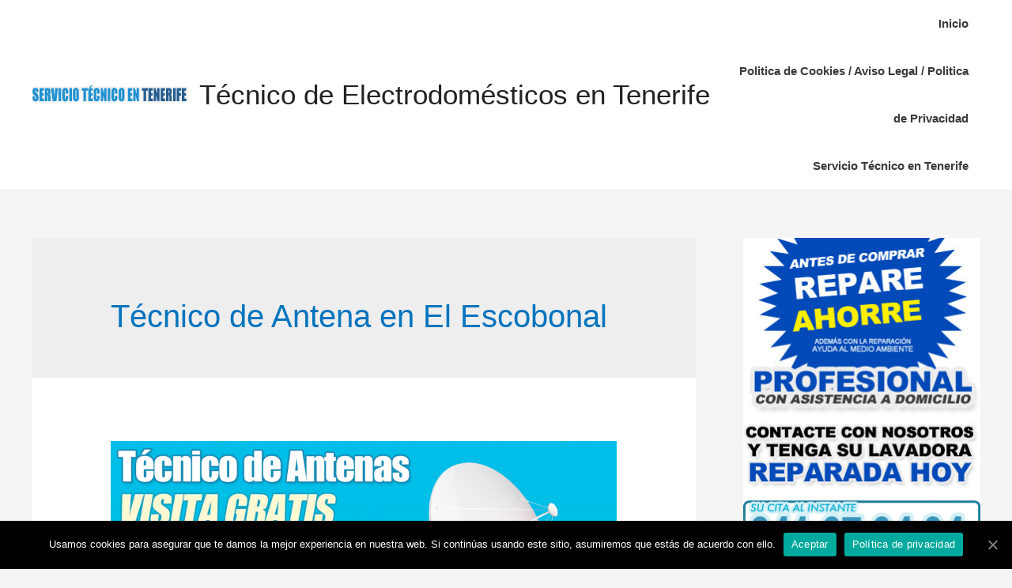

--- FILE ---
content_type: text/html; charset=UTF-8
request_url: https://serviciotecnicoentenerife.es/tag/tecnico-de-antena-en-el-escobonal/
body_size: 12155
content:
<!DOCTYPE html>
<html lang="es">
<head>
	<!-- Global site tag (gtag.js) - Google Analytics -->
<script async src="https://www.googletagmanager.com/gtag/js?id=G-1DVR35L4VB"></script>
<script>
  window.dataLayer = window.dataLayer || [];
  function gtag(){dataLayer.push(arguments);}
  gtag('js', new Date());

  gtag('config', 'G-1DVR35L4VB');
</script>
<meta charset="UTF-8">
<meta name="viewport" content="width=device-width, initial-scale=1">
	<meta name="google-site-verification" content="gnf3WhAh1UL3a6mRMqpzP9kA2kwe8HLM1fqT4LF4ljo" />
<link rel="profile" href="https://gmpg.org/xfn/11">

<title>Técnico de Antena en El Escobonal &#8211; Técnico de Electrodomésticos en Tenerife</title>
<meta name='robots' content='max-image-preview:large' />
	<style>img:is([sizes="auto" i], [sizes^="auto," i]) { contain-intrinsic-size: 3000px 1500px }</style>
	<link rel="alternate" type="application/rss+xml" title="Técnico de Electrodomésticos en Tenerife &raquo; Feed" href="https://serviciotecnicoentenerife.es/feed/" />
<link rel="alternate" type="application/rss+xml" title="Técnico de Electrodomésticos en Tenerife &raquo; Feed de los comentarios" href="https://serviciotecnicoentenerife.es/comments/feed/" />
<link rel="alternate" type="application/rss+xml" title="Técnico de Electrodomésticos en Tenerife &raquo; Etiqueta Técnico de Antena en El Escobonal del feed" href="https://serviciotecnicoentenerife.es/tag/tecnico-de-antena-en-el-escobonal/feed/" />
<script type="text/javascript">
/* <![CDATA[ */
window._wpemojiSettings = {"baseUrl":"https:\/\/s.w.org\/images\/core\/emoji\/16.0.1\/72x72\/","ext":".png","svgUrl":"https:\/\/s.w.org\/images\/core\/emoji\/16.0.1\/svg\/","svgExt":".svg","source":{"concatemoji":"https:\/\/serviciotecnicoentenerife.es\/wp-includes\/js\/wp-emoji-release.min.js?ver=6.8.3"}};
/*! This file is auto-generated */
!function(s,n){var o,i,e;function c(e){try{var t={supportTests:e,timestamp:(new Date).valueOf()};sessionStorage.setItem(o,JSON.stringify(t))}catch(e){}}function p(e,t,n){e.clearRect(0,0,e.canvas.width,e.canvas.height),e.fillText(t,0,0);var t=new Uint32Array(e.getImageData(0,0,e.canvas.width,e.canvas.height).data),a=(e.clearRect(0,0,e.canvas.width,e.canvas.height),e.fillText(n,0,0),new Uint32Array(e.getImageData(0,0,e.canvas.width,e.canvas.height).data));return t.every(function(e,t){return e===a[t]})}function u(e,t){e.clearRect(0,0,e.canvas.width,e.canvas.height),e.fillText(t,0,0);for(var n=e.getImageData(16,16,1,1),a=0;a<n.data.length;a++)if(0!==n.data[a])return!1;return!0}function f(e,t,n,a){switch(t){case"flag":return n(e,"\ud83c\udff3\ufe0f\u200d\u26a7\ufe0f","\ud83c\udff3\ufe0f\u200b\u26a7\ufe0f")?!1:!n(e,"\ud83c\udde8\ud83c\uddf6","\ud83c\udde8\u200b\ud83c\uddf6")&&!n(e,"\ud83c\udff4\udb40\udc67\udb40\udc62\udb40\udc65\udb40\udc6e\udb40\udc67\udb40\udc7f","\ud83c\udff4\u200b\udb40\udc67\u200b\udb40\udc62\u200b\udb40\udc65\u200b\udb40\udc6e\u200b\udb40\udc67\u200b\udb40\udc7f");case"emoji":return!a(e,"\ud83e\udedf")}return!1}function g(e,t,n,a){var r="undefined"!=typeof WorkerGlobalScope&&self instanceof WorkerGlobalScope?new OffscreenCanvas(300,150):s.createElement("canvas"),o=r.getContext("2d",{willReadFrequently:!0}),i=(o.textBaseline="top",o.font="600 32px Arial",{});return e.forEach(function(e){i[e]=t(o,e,n,a)}),i}function t(e){var t=s.createElement("script");t.src=e,t.defer=!0,s.head.appendChild(t)}"undefined"!=typeof Promise&&(o="wpEmojiSettingsSupports",i=["flag","emoji"],n.supports={everything:!0,everythingExceptFlag:!0},e=new Promise(function(e){s.addEventListener("DOMContentLoaded",e,{once:!0})}),new Promise(function(t){var n=function(){try{var e=JSON.parse(sessionStorage.getItem(o));if("object"==typeof e&&"number"==typeof e.timestamp&&(new Date).valueOf()<e.timestamp+604800&&"object"==typeof e.supportTests)return e.supportTests}catch(e){}return null}();if(!n){if("undefined"!=typeof Worker&&"undefined"!=typeof OffscreenCanvas&&"undefined"!=typeof URL&&URL.createObjectURL&&"undefined"!=typeof Blob)try{var e="postMessage("+g.toString()+"("+[JSON.stringify(i),f.toString(),p.toString(),u.toString()].join(",")+"));",a=new Blob([e],{type:"text/javascript"}),r=new Worker(URL.createObjectURL(a),{name:"wpTestEmojiSupports"});return void(r.onmessage=function(e){c(n=e.data),r.terminate(),t(n)})}catch(e){}c(n=g(i,f,p,u))}t(n)}).then(function(e){for(var t in e)n.supports[t]=e[t],n.supports.everything=n.supports.everything&&n.supports[t],"flag"!==t&&(n.supports.everythingExceptFlag=n.supports.everythingExceptFlag&&n.supports[t]);n.supports.everythingExceptFlag=n.supports.everythingExceptFlag&&!n.supports.flag,n.DOMReady=!1,n.readyCallback=function(){n.DOMReady=!0}}).then(function(){return e}).then(function(){var e;n.supports.everything||(n.readyCallback(),(e=n.source||{}).concatemoji?t(e.concatemoji):e.wpemoji&&e.twemoji&&(t(e.twemoji),t(e.wpemoji)))}))}((window,document),window._wpemojiSettings);
/* ]]> */
</script>
<link rel='stylesheet' id='astra-theme-css-css' href='https://serviciotecnicoentenerife.es/wp-content/themes/astra/assets/css/minified/style.min.css?ver=1.6.2' type='text/css' media='all' />
<style id='astra-theme-css-inline-css' type='text/css'>
html{font-size:93.75%;}a,.page-title{color:#0274be;}a:hover,a:focus{color:#3a3a3a;}body,button,input,select,textarea{font-family:-apple-system,BlinkMacSystemFont,Segoe UI,Roboto,Oxygen-Sans,Ubuntu,Cantarell,Helvetica Neue,sans-serif;font-weight:inherit;font-size:15px;font-size:1rem;}blockquote{border-color:rgba(2,116,190,0.05);}.site-title{font-size:35px;font-size:2.3333333333333rem;}.ast-archive-description .ast-archive-title{font-size:40px;font-size:2.6666666666667rem;}.site-header .site-description{font-size:15px;font-size:1rem;}.entry-title{font-size:40px;font-size:2.6666666666667rem;}.comment-reply-title{font-size:24px;font-size:1.6rem;}.ast-comment-list #cancel-comment-reply-link{font-size:15px;font-size:1rem;}h1,.entry-content h1{font-size:40px;font-size:2.6666666666667rem;}h2,.entry-content h2{font-size:30px;font-size:2rem;}h3,.entry-content h3{font-size:25px;font-size:1.6666666666667rem;}h4,.entry-content h4{font-size:20px;font-size:1.3333333333333rem;}h5,.entry-content h5{font-size:18px;font-size:1.2rem;}h6,.entry-content h6{font-size:15px;font-size:1rem;}.ast-single-post .entry-title,.page-title{font-size:30px;font-size:2rem;}#secondary,#secondary button,#secondary input,#secondary select,#secondary textarea{font-size:15px;font-size:1rem;}::selection{background-color:#0274be;color:#ffffff;}body,h1,.entry-title a,.entry-content h1,h2,.entry-content h2,h3,.entry-content h3,h4,.entry-content h4,h5,.entry-content h5,h6,.entry-content h6{color:#3a3a3a;}.tagcloud a:hover,.tagcloud a:focus,.tagcloud a.current-item{color:#ffffff;border-color:#0274be;background-color:#0274be;}.main-header-menu a,.ast-header-custom-item a{color:#3a3a3a;}.main-header-menu li:hover > a,.main-header-menu li:hover > .ast-menu-toggle,.main-header-menu .ast-masthead-custom-menu-items a:hover,.main-header-menu li.focus > a,.main-header-menu li.focus > .ast-menu-toggle,.main-header-menu .current-menu-item > a,.main-header-menu .current-menu-ancestor > a,.main-header-menu .current_page_item > a,.main-header-menu .current-menu-item > .ast-menu-toggle,.main-header-menu .current-menu-ancestor > .ast-menu-toggle,.main-header-menu .current_page_item > .ast-menu-toggle{color:#0274be;}input:focus,input[type="text"]:focus,input[type="email"]:focus,input[type="url"]:focus,input[type="password"]:focus,input[type="reset"]:focus,input[type="search"]:focus,textarea:focus{border-color:#0274be;}input[type="radio"]:checked,input[type=reset],input[type="checkbox"]:checked,input[type="checkbox"]:hover:checked,input[type="checkbox"]:focus:checked,input[type=range]::-webkit-slider-thumb{border-color:#0274be;background-color:#0274be;box-shadow:none;}.site-footer a:hover + .post-count,.site-footer a:focus + .post-count{background:#0274be;border-color:#0274be;}.footer-adv .footer-adv-overlay{border-top-style:solid;border-top-color:#7a7a7a;}.ast-comment-meta{line-height:1.666666667;font-size:12px;font-size:0.8rem;}.single .nav-links .nav-previous,.single .nav-links .nav-next,.single .ast-author-details .author-title,.ast-comment-meta{color:#0274be;}.menu-toggle,button,.ast-button,.button,input#submit,input[type="button"],input[type="submit"],input[type="reset"]{border-radius:2px;padding:10px 40px;color:#ffffff;border-color:#0274be;background-color:#0274be;}button:focus,.menu-toggle:hover,button:hover,.ast-button:hover,.button:hover,input[type=reset]:hover,input[type=reset]:focus,input#submit:hover,input#submit:focus,input[type="button"]:hover,input[type="button"]:focus,input[type="submit"]:hover,input[type="submit"]:focus{color:#ffffff;border-color:#3a3a3a;background-color:#3a3a3a;}.entry-meta,.entry-meta *{line-height:1.45;color:#0274be;}.entry-meta a:hover,.entry-meta a:hover *,.entry-meta a:focus,.entry-meta a:focus *{color:#3a3a3a;}blockquote,blockquote a{color:#000000;}.ast-404-layout-1 .ast-404-text{font-size:200px;font-size:13.333333333333rem;}.widget-title{font-size:21px;font-size:1.4rem;color:#3a3a3a;}#cat option,.secondary .calendar_wrap thead a,.secondary .calendar_wrap thead a:visited{color:#0274be;}.secondary .calendar_wrap #today,.ast-progress-val span{background:#0274be;}.secondary a:hover + .post-count,.secondary a:focus + .post-count{background:#0274be;border-color:#0274be;}.calendar_wrap #today > a{color:#ffffff;}.ast-pagination a,.page-links .page-link,.single .post-navigation a{color:#0274be;}.ast-pagination a:hover,.ast-pagination a:focus,.ast-pagination > span:hover:not(.dots),.ast-pagination > span.current,.page-links > .page-link,.page-links .page-link:hover,.post-navigation a:hover{color:#3a3a3a;}.ast-header-break-point .ast-mobile-menu-buttons-minimal.menu-toggle{background:transparent;color:#0274be;}.ast-header-break-point .ast-mobile-menu-buttons-outline.menu-toggle{background:transparent;border:1px solid #0274be;color:#0274be;}.ast-header-break-point .ast-mobile-menu-buttons-fill.menu-toggle{background:#0274be;}@media (min-width:545px){.ast-page-builder-template .comments-area,.single.ast-page-builder-template .entry-header,.single.ast-page-builder-template .post-navigation{max-width:1240px;margin-left:auto;margin-right:auto;}}@media (max-width:768px){.ast-archive-description .ast-archive-title{font-size:40px;}.entry-title{font-size:30px;}h1,.entry-content h1{font-size:30px;}h2,.entry-content h2{font-size:25px;}h3,.entry-content h3{font-size:20px;}.ast-single-post .entry-title,.page-title{font-size:30px;}}@media (max-width:544px){.ast-archive-description .ast-archive-title{font-size:40px;}.entry-title{font-size:30px;}h1,.entry-content h1{font-size:30px;}h2,.entry-content h2{font-size:25px;}h3,.entry-content h3{font-size:20px;}.ast-single-post .entry-title,.page-title{font-size:30px;}}@media (max-width:768px){html{font-size:85.5%;}}@media (max-width:544px){html{font-size:85.5%;}}@media (min-width:769px){.ast-container{max-width:1240px;}}@font-face {font-family: "Astra";src: url( https://serviciotecnicoentenerife.es/wp-content/themes/astra/assets/fonts/astra.woff) format("woff"),url( https://serviciotecnicoentenerife.es/wp-content/themes/astra/assets/fonts/astra.ttf) format("truetype"),url( https://serviciotecnicoentenerife.es/wp-content/themes/astra/assets/fonts/astra.svg#astra) format("svg");font-weight: normal;font-style: normal;}@media (max-width:921px) {.main-header-bar .main-header-bar-navigation{display:none;}}.ast-desktop .main-header-menu.submenu-with-border .sub-menu,.ast-desktop .main-header-menu.submenu-with-border .children,.ast-desktop .main-header-menu.submenu-with-border .astra-full-megamenu-wrapper{border-color:#0274be;}.ast-desktop .main-header-menu.submenu-with-border .sub-menu,.ast-desktop .main-header-menu.submenu-with-border .children{border-top-width:2px;border-right-width:0px;border-left-width:0px;border-bottom-width:0px;border-style:solid;}.ast-desktop .main-header-menu.submenu-with-border .sub-menu .sub-menu,.ast-desktop .main-header-menu.submenu-with-border .children .children{top:-2px;}.ast-desktop .main-header-menu.submenu-with-border .sub-menu a,.ast-desktop .main-header-menu.submenu-with-border .children a{border-bottom-width:0px;border-style:solid;border-color:#eaeaea;}@media (min-width:769px){.main-header-menu .sub-menu li.ast-left-align-sub-menu:hover > ul,.main-header-menu .sub-menu li.ast-left-align-sub-menu.focus > ul{margin-left:-0px;}}.ast-small-footer{border-top-style:solid;border-top-width:1px;border-top-color:#7a7a7a;}.ast-small-footer-wrap{text-align:center;}@media (max-width:920px){.ast-404-layout-1 .ast-404-text{font-size:100px;font-size:6.6666666666667rem;}}
.ast-header-break-point .site-header{border-bottom-width:1px;}@media (min-width:769px){.main-header-bar{border-bottom-width:1px;}}@media (min-width:769px){#primary{width:70%;}#secondary{width:30%;}}.main-header-menu .menu-item, .main-header-bar .ast-masthead-custom-menu-items{-js-display:flex;display:flex;-webkit-box-pack:center;-webkit-justify-content:center;-moz-box-pack:center;-ms-flex-pack:center;justify-content:center;-webkit-box-orient:vertical;-webkit-box-direction:normal;-webkit-flex-direction:column;-moz-box-orient:vertical;-moz-box-direction:normal;-ms-flex-direction:column;flex-direction:column;}.main-header-menu > .menu-item > a{height:100%;-webkit-box-align:center;-webkit-align-items:center;-moz-box-align:center;-ms-flex-align:center;align-items:center;-js-display:flex;display:flex;}
@media (min-width:769px){.ast-theme-transparent-header #masthead{position:absolute;left:0;right:0;}.ast-theme-transparent-header .main-header-bar, .ast-theme-transparent-header.ast-header-break-point .main-header-bar{background:none;}body.elementor-editor-active.ast-theme-transparent-header #masthead, .fl-builder-edit .ast-theme-transparent-header #masthead, body.vc_editor.ast-theme-transparent-header #masthead{z-index:0;}.ast-header-break-point.ast-replace-site-logo-transparent.ast-theme-transparent-header .ast-mobile-header-logo{display:none;}.ast-header-break-point.ast-replace-site-logo-transparent.ast-theme-transparent-header .transparent-custom-logo .custom-logo{display:inline-block;}.ast-theme-transparent-header .ast-above-header{background-image:none;background-color:transparent;}.ast-theme-transparent-header .ast-below-header{background-image:none;background-color:transparent;}}@media (max-width:768px){.ast-theme-transparent-header #masthead{position:absolute;left:0;right:0;}.ast-theme-transparent-header .main-header-bar, .ast-theme-transparent-header.ast-header-break-point .main-header-bar{background:none;}body.elementor-editor-active.ast-theme-transparent-header #masthead, .fl-builder-edit .ast-theme-transparent-header #masthead, body.vc_editor.ast-theme-transparent-header #masthead{z-index:0;}.ast-header-break-point.ast-replace-site-logo-transparent.ast-theme-transparent-header .ast-mobile-header-logo{display:none;}.ast-header-break-point.ast-replace-site-logo-transparent.ast-theme-transparent-header .transparent-custom-logo .custom-logo{display:inline-block;}.ast-theme-transparent-header .ast-above-header{background-image:none;background-color:transparent;}.ast-theme-transparent-header .ast-below-header{background-image:none;background-color:transparent;}}.ast-theme-transparent-header .main-header-bar, .ast-theme-transparent-header .site-header{border-bottom-width:0px;}
</style>
<link rel='stylesheet' id='astra-menu-animation-css' href='https://serviciotecnicoentenerife.es/wp-content/themes/astra/assets/css/minified/menu-animation.min.css?ver=1.6.2' type='text/css' media='all' />
<style id='wp-emoji-styles-inline-css' type='text/css'>

	img.wp-smiley, img.emoji {
		display: inline !important;
		border: none !important;
		box-shadow: none !important;
		height: 1em !important;
		width: 1em !important;
		margin: 0 0.07em !important;
		vertical-align: -0.1em !important;
		background: none !important;
		padding: 0 !important;
	}
</style>
<link rel='stylesheet' id='wp-block-library-css' href='https://serviciotecnicoentenerife.es/wp-includes/css/dist/block-library/style.min.css?ver=6.8.3' type='text/css' media='all' />
<style id='classic-theme-styles-inline-css' type='text/css'>
/*! This file is auto-generated */
.wp-block-button__link{color:#fff;background-color:#32373c;border-radius:9999px;box-shadow:none;text-decoration:none;padding:calc(.667em + 2px) calc(1.333em + 2px);font-size:1.125em}.wp-block-file__button{background:#32373c;color:#fff;text-decoration:none}
</style>
<style id='global-styles-inline-css' type='text/css'>
:root{--wp--preset--aspect-ratio--square: 1;--wp--preset--aspect-ratio--4-3: 4/3;--wp--preset--aspect-ratio--3-4: 3/4;--wp--preset--aspect-ratio--3-2: 3/2;--wp--preset--aspect-ratio--2-3: 2/3;--wp--preset--aspect-ratio--16-9: 16/9;--wp--preset--aspect-ratio--9-16: 9/16;--wp--preset--color--black: #000000;--wp--preset--color--cyan-bluish-gray: #abb8c3;--wp--preset--color--white: #ffffff;--wp--preset--color--pale-pink: #f78da7;--wp--preset--color--vivid-red: #cf2e2e;--wp--preset--color--luminous-vivid-orange: #ff6900;--wp--preset--color--luminous-vivid-amber: #fcb900;--wp--preset--color--light-green-cyan: #7bdcb5;--wp--preset--color--vivid-green-cyan: #00d084;--wp--preset--color--pale-cyan-blue: #8ed1fc;--wp--preset--color--vivid-cyan-blue: #0693e3;--wp--preset--color--vivid-purple: #9b51e0;--wp--preset--gradient--vivid-cyan-blue-to-vivid-purple: linear-gradient(135deg,rgba(6,147,227,1) 0%,rgb(155,81,224) 100%);--wp--preset--gradient--light-green-cyan-to-vivid-green-cyan: linear-gradient(135deg,rgb(122,220,180) 0%,rgb(0,208,130) 100%);--wp--preset--gradient--luminous-vivid-amber-to-luminous-vivid-orange: linear-gradient(135deg,rgba(252,185,0,1) 0%,rgba(255,105,0,1) 100%);--wp--preset--gradient--luminous-vivid-orange-to-vivid-red: linear-gradient(135deg,rgba(255,105,0,1) 0%,rgb(207,46,46) 100%);--wp--preset--gradient--very-light-gray-to-cyan-bluish-gray: linear-gradient(135deg,rgb(238,238,238) 0%,rgb(169,184,195) 100%);--wp--preset--gradient--cool-to-warm-spectrum: linear-gradient(135deg,rgb(74,234,220) 0%,rgb(151,120,209) 20%,rgb(207,42,186) 40%,rgb(238,44,130) 60%,rgb(251,105,98) 80%,rgb(254,248,76) 100%);--wp--preset--gradient--blush-light-purple: linear-gradient(135deg,rgb(255,206,236) 0%,rgb(152,150,240) 100%);--wp--preset--gradient--blush-bordeaux: linear-gradient(135deg,rgb(254,205,165) 0%,rgb(254,45,45) 50%,rgb(107,0,62) 100%);--wp--preset--gradient--luminous-dusk: linear-gradient(135deg,rgb(255,203,112) 0%,rgb(199,81,192) 50%,rgb(65,88,208) 100%);--wp--preset--gradient--pale-ocean: linear-gradient(135deg,rgb(255,245,203) 0%,rgb(182,227,212) 50%,rgb(51,167,181) 100%);--wp--preset--gradient--electric-grass: linear-gradient(135deg,rgb(202,248,128) 0%,rgb(113,206,126) 100%);--wp--preset--gradient--midnight: linear-gradient(135deg,rgb(2,3,129) 0%,rgb(40,116,252) 100%);--wp--preset--font-size--small: 13px;--wp--preset--font-size--medium: 20px;--wp--preset--font-size--large: 36px;--wp--preset--font-size--x-large: 42px;--wp--preset--spacing--20: 0.44rem;--wp--preset--spacing--30: 0.67rem;--wp--preset--spacing--40: 1rem;--wp--preset--spacing--50: 1.5rem;--wp--preset--spacing--60: 2.25rem;--wp--preset--spacing--70: 3.38rem;--wp--preset--spacing--80: 5.06rem;--wp--preset--shadow--natural: 6px 6px 9px rgba(0, 0, 0, 0.2);--wp--preset--shadow--deep: 12px 12px 50px rgba(0, 0, 0, 0.4);--wp--preset--shadow--sharp: 6px 6px 0px rgba(0, 0, 0, 0.2);--wp--preset--shadow--outlined: 6px 6px 0px -3px rgba(255, 255, 255, 1), 6px 6px rgba(0, 0, 0, 1);--wp--preset--shadow--crisp: 6px 6px 0px rgba(0, 0, 0, 1);}:where(.is-layout-flex){gap: 0.5em;}:where(.is-layout-grid){gap: 0.5em;}body .is-layout-flex{display: flex;}.is-layout-flex{flex-wrap: wrap;align-items: center;}.is-layout-flex > :is(*, div){margin: 0;}body .is-layout-grid{display: grid;}.is-layout-grid > :is(*, div){margin: 0;}:where(.wp-block-columns.is-layout-flex){gap: 2em;}:where(.wp-block-columns.is-layout-grid){gap: 2em;}:where(.wp-block-post-template.is-layout-flex){gap: 1.25em;}:where(.wp-block-post-template.is-layout-grid){gap: 1.25em;}.has-black-color{color: var(--wp--preset--color--black) !important;}.has-cyan-bluish-gray-color{color: var(--wp--preset--color--cyan-bluish-gray) !important;}.has-white-color{color: var(--wp--preset--color--white) !important;}.has-pale-pink-color{color: var(--wp--preset--color--pale-pink) !important;}.has-vivid-red-color{color: var(--wp--preset--color--vivid-red) !important;}.has-luminous-vivid-orange-color{color: var(--wp--preset--color--luminous-vivid-orange) !important;}.has-luminous-vivid-amber-color{color: var(--wp--preset--color--luminous-vivid-amber) !important;}.has-light-green-cyan-color{color: var(--wp--preset--color--light-green-cyan) !important;}.has-vivid-green-cyan-color{color: var(--wp--preset--color--vivid-green-cyan) !important;}.has-pale-cyan-blue-color{color: var(--wp--preset--color--pale-cyan-blue) !important;}.has-vivid-cyan-blue-color{color: var(--wp--preset--color--vivid-cyan-blue) !important;}.has-vivid-purple-color{color: var(--wp--preset--color--vivid-purple) !important;}.has-black-background-color{background-color: var(--wp--preset--color--black) !important;}.has-cyan-bluish-gray-background-color{background-color: var(--wp--preset--color--cyan-bluish-gray) !important;}.has-white-background-color{background-color: var(--wp--preset--color--white) !important;}.has-pale-pink-background-color{background-color: var(--wp--preset--color--pale-pink) !important;}.has-vivid-red-background-color{background-color: var(--wp--preset--color--vivid-red) !important;}.has-luminous-vivid-orange-background-color{background-color: var(--wp--preset--color--luminous-vivid-orange) !important;}.has-luminous-vivid-amber-background-color{background-color: var(--wp--preset--color--luminous-vivid-amber) !important;}.has-light-green-cyan-background-color{background-color: var(--wp--preset--color--light-green-cyan) !important;}.has-vivid-green-cyan-background-color{background-color: var(--wp--preset--color--vivid-green-cyan) !important;}.has-pale-cyan-blue-background-color{background-color: var(--wp--preset--color--pale-cyan-blue) !important;}.has-vivid-cyan-blue-background-color{background-color: var(--wp--preset--color--vivid-cyan-blue) !important;}.has-vivid-purple-background-color{background-color: var(--wp--preset--color--vivid-purple) !important;}.has-black-border-color{border-color: var(--wp--preset--color--black) !important;}.has-cyan-bluish-gray-border-color{border-color: var(--wp--preset--color--cyan-bluish-gray) !important;}.has-white-border-color{border-color: var(--wp--preset--color--white) !important;}.has-pale-pink-border-color{border-color: var(--wp--preset--color--pale-pink) !important;}.has-vivid-red-border-color{border-color: var(--wp--preset--color--vivid-red) !important;}.has-luminous-vivid-orange-border-color{border-color: var(--wp--preset--color--luminous-vivid-orange) !important;}.has-luminous-vivid-amber-border-color{border-color: var(--wp--preset--color--luminous-vivid-amber) !important;}.has-light-green-cyan-border-color{border-color: var(--wp--preset--color--light-green-cyan) !important;}.has-vivid-green-cyan-border-color{border-color: var(--wp--preset--color--vivid-green-cyan) !important;}.has-pale-cyan-blue-border-color{border-color: var(--wp--preset--color--pale-cyan-blue) !important;}.has-vivid-cyan-blue-border-color{border-color: var(--wp--preset--color--vivid-cyan-blue) !important;}.has-vivid-purple-border-color{border-color: var(--wp--preset--color--vivid-purple) !important;}.has-vivid-cyan-blue-to-vivid-purple-gradient-background{background: var(--wp--preset--gradient--vivid-cyan-blue-to-vivid-purple) !important;}.has-light-green-cyan-to-vivid-green-cyan-gradient-background{background: var(--wp--preset--gradient--light-green-cyan-to-vivid-green-cyan) !important;}.has-luminous-vivid-amber-to-luminous-vivid-orange-gradient-background{background: var(--wp--preset--gradient--luminous-vivid-amber-to-luminous-vivid-orange) !important;}.has-luminous-vivid-orange-to-vivid-red-gradient-background{background: var(--wp--preset--gradient--luminous-vivid-orange-to-vivid-red) !important;}.has-very-light-gray-to-cyan-bluish-gray-gradient-background{background: var(--wp--preset--gradient--very-light-gray-to-cyan-bluish-gray) !important;}.has-cool-to-warm-spectrum-gradient-background{background: var(--wp--preset--gradient--cool-to-warm-spectrum) !important;}.has-blush-light-purple-gradient-background{background: var(--wp--preset--gradient--blush-light-purple) !important;}.has-blush-bordeaux-gradient-background{background: var(--wp--preset--gradient--blush-bordeaux) !important;}.has-luminous-dusk-gradient-background{background: var(--wp--preset--gradient--luminous-dusk) !important;}.has-pale-ocean-gradient-background{background: var(--wp--preset--gradient--pale-ocean) !important;}.has-electric-grass-gradient-background{background: var(--wp--preset--gradient--electric-grass) !important;}.has-midnight-gradient-background{background: var(--wp--preset--gradient--midnight) !important;}.has-small-font-size{font-size: var(--wp--preset--font-size--small) !important;}.has-medium-font-size{font-size: var(--wp--preset--font-size--medium) !important;}.has-large-font-size{font-size: var(--wp--preset--font-size--large) !important;}.has-x-large-font-size{font-size: var(--wp--preset--font-size--x-large) !important;}
:where(.wp-block-post-template.is-layout-flex){gap: 1.25em;}:where(.wp-block-post-template.is-layout-grid){gap: 1.25em;}
:where(.wp-block-columns.is-layout-flex){gap: 2em;}:where(.wp-block-columns.is-layout-grid){gap: 2em;}
:root :where(.wp-block-pullquote){font-size: 1.5em;line-height: 1.6;}
</style>
<link rel='stylesheet' id='cookie-notice-front-css' href='https://serviciotecnicoentenerife.es/wp-content/plugins/cookie-notice/css/front.min.css?ver=6.8.3' type='text/css' media='all' />
<!--[if IE]>
<script type="text/javascript" src="https://serviciotecnicoentenerife.es/wp-content/themes/astra/assets/js/minified/flexibility.min.js?ver=1.6.2" id="astra-flexibility-js"></script>
<script type="text/javascript" id="astra-flexibility-js-after">
/* <![CDATA[ */
flexibility(document.documentElement);
/* ]]> */
</script>
<![endif]-->
<script type="text/javascript" id="cookie-notice-front-js-extra">
/* <![CDATA[ */
var cnArgs = {"ajaxUrl":"https:\/\/serviciotecnicoentenerife.es\/wp-admin\/admin-ajax.php","nonce":"800030995a","hideEffect":"fade","position":"bottom","onScroll":"0","onScrollOffset":"100","onClick":"0","cookieName":"cookie_notice_accepted","cookieTime":"2592000","cookieTimeRejected":"86400","cookiePath":"\/","cookieDomain":"","redirection":"0","cache":"0","refuse":"0","revokeCookies":"0","revokeCookiesOpt":"automatic","secure":"1","coronabarActive":"0"};
/* ]]> */
</script>
<script type="text/javascript" src="https://serviciotecnicoentenerife.es/wp-content/plugins/cookie-notice/js/front.min.js?ver=1.3.2" id="cookie-notice-front-js"></script>
<link rel="https://api.w.org/" href="https://serviciotecnicoentenerife.es/wp-json/" /><link rel="alternate" title="JSON" type="application/json" href="https://serviciotecnicoentenerife.es/wp-json/wp/v2/tags/360" /><link rel="EditURI" type="application/rsd+xml" title="RSD" href="https://serviciotecnicoentenerife.es/xmlrpc.php?rsd" />
<meta name="generator" content="WordPress 6.8.3" />
</head>

<body itemtype='https://schema.org/Blog' itemscope='itemscope' class="archive tag tag-tecnico-de-antena-en-el-escobonal tag-360 wp-custom-logo wp-theme-astra cookies-not-set ast-desktop ast-separate-container ast-right-sidebar astra-1.6.2 ast-header-custom-item-inside ast-inherit-site-logo-transparent">

<div id="page" class="hfeed site">
	<a class="skip-link screen-reader-text" href="#content">Ir al contenido</a>

	
	
		<header itemtype="https://schema.org/WPHeader" itemscope="itemscope" id="masthead" class="site-header ast-primary-submenu-animation-fade header-main-layout-1 ast-primary-menu-enabled ast-logo-title-inline ast-hide-custom-menu-mobile ast-menu-toggle-icon ast-mobile-header-inline" role="banner">

			
			
<div class="main-header-bar-wrap">
	<div class="main-header-bar">
				<div class="ast-container">

			<div class="ast-flex main-header-container">
				
		<div class="site-branding">
			<div class="ast-site-identity" itemscope="itemscope" itemtype="https://schema.org/Organization">
				<span class="site-logo-img"><a href="https://serviciotecnicoentenerife.es/" class="custom-logo-link" rel="home"><img width="197" height="40" src="https://serviciotecnicoentenerife.es/wp-content/uploads/2019/01/serviciotecnicoentenerife.png" class="custom-logo" alt="Técnico de Electrodomésticos en Tenerife" decoding="async" /></a></span><div class="ast-site-title-wrap">
							<span class="site-title" itemprop="name">
					<a href="https://serviciotecnicoentenerife.es/" rel="home" itemprop="url" >
						Técnico de Electrodomésticos en Tenerife
					</a>
				</span>
							
						</div>			</div>
		</div>

		<!-- .site-branding -->
				<div class="ast-mobile-menu-buttons">

			
					<div class="ast-button-wrap">
			<button type="button" class="menu-toggle main-header-menu-toggle  ast-mobile-menu-buttons-minimal " rel="main-menu" aria-controls='primary-menu' aria-expanded='false'>
				<span class="screen-reader-text">Menú principal</span>
				<span class="menu-toggle-icon"></span>
							</button>
		</div>
			
			
		</div>
			<div class="main-header-bar-navigation"><nav itemtype="https://schema.org/SiteNavigationElement" itemscope="itemscope" id="site-navigation" class="ast-flex-grow-1" role="navigation" aria-label="Site Navigation"><div id="primary-menu" class="main-navigation"><ul class="main-header-menu ast-nav-menu ast-flex ast-justify-content-flex-end  submenu-with-border astra-menu-animation-fade "><li class="page_item page-item-1712"><a href="https://serviciotecnicoentenerife.es/inicio/">Inicio</a></li><li class="page_item page-item-1561"><a href="https://serviciotecnicoentenerife.es/politica-de-cookies-aviso-legal-politica-de-privacidad/">Politica de Cookies / Aviso Legal / Politica de Privacidad</a></li><li class="page_item page-item-1717"><a href="https://serviciotecnicoentenerife.es/">Servicio Técnico en Tenerife</a></li></ul></div></nav></div>			</div><!-- Main Header Container -->
		</div><!-- ast-row -->
			</div> <!-- Main Header Bar -->
</div> <!-- Main Header Bar Wrap -->

			
		</header><!-- #masthead -->
		
	
	
	<div id="content" class="site-content">

		<div class="ast-container">

		

	<div id="primary" class="content-area primary">

		
		
				<section class="ast-archive-description">
					<h1 class="page-title ast-archive-title">Técnico de Antena en El Escobonal</h1>
									</section>

				
					<main id="main" class="site-main" role="main">

				
					<div class="ast-row">
					

<article itemtype="https://schema.org/CreativeWork" itemscope="itemscope" id="post-1189" class="post-1189 post type-post status-publish format-standard has-post-thumbnail hentry category-antenista-en-el-escobonal tag-antenista-el-escobonal tag-antenista-en-el-escobonal tag-el-escobonal tag-reparacion-de-antena-en-el-escobonal tag-tecnico-de-antena-en-el-escobonal tag-tecnico-de-antenas-en-el-escobonal ast-col-sm-12 ast-article-post">

	
	<div class="ast-post-format- blog-layout-1">

	<div class="post-content ast-col-md-12">

		<div class="ast-blog-featured-section post-thumb ast-col-md-12"><div class="post-thumb-img-content post-thumb"><a href="https://serviciotecnicoentenerife.es/antenista-en-el-escobonal/" ><img width="960" height="483" src="https://serviciotecnicoentenerife.es/wp-content/uploads/2020/03/tecnico-de-antenas-en-tenerife.png" class="attachment-large size-large wp-post-image" alt="Antenistas en Tenerife" itemprop="image" decoding="async" fetchpriority="high" srcset="https://serviciotecnicoentenerife.es/wp-content/uploads/2020/03/tecnico-de-antenas-en-tenerife.png 960w, https://serviciotecnicoentenerife.es/wp-content/uploads/2020/03/tecnico-de-antenas-en-tenerife-300x151.png 300w, https://serviciotecnicoentenerife.es/wp-content/uploads/2020/03/tecnico-de-antenas-en-tenerife-768x386.png 768w" sizes="(max-width: 960px) 100vw, 960px" /></a></div></div>		<header class="entry-header">
			<h2 class="entry-title" itemprop="headline"><a href="https://serviciotecnicoentenerife.es/antenista-en-el-escobonal/" rel="bookmark">Antenista en El Escobonal</a></h2>			<div class="entry-meta"><span class="cat-links"><a href="https://serviciotecnicoentenerife.es/category/antenista-en-el-escobonal/" rel="category tag">Antenista en el Escobonal</a></span> / Por 
		<span class="posted-by vcard author" itemtype="https://schema.org/Person" itemscope="itemscope" itemprop="author">
						<a class="url fn n" title="Ver todas las entradas de Técnico Profesional" 
				href="https://serviciotecnicoentenerife.es/author/admin2548/" rel="author" itemprop="url">
				<span class="author-name" itemprop="name">Técnico Profesional</span>
			</a>
		</span>

		</div>		</header><!-- .entry-header -->
		
		<div class="entry-content clear" itemprop="text">

			
			<p>Reparación de antena en El Escobonal, Antenista en El Escobonal en el día de hoy. Reparaciones económicas por profesional.<br />
Teléfono: 641-67-94-94</p>

			
					</div><!-- .entry-content .clear -->
	</div><!-- .post-content -->

</div> <!-- .blog-layout-1 -->

	
</article><!-- #post-## -->


					

<article itemtype="https://schema.org/CreativeWork" itemscope="itemscope" id="post-629" class="post-629 post type-post status-publish format-standard has-post-thumbnail hentry category-servicio-tecnico-en-tenerife category-tecnico-de-antenas-en-tenerife tag-reparacion-de-antena-en-el-escobonal tag-servicio-tecnico-de-antena-el-escobonal tag-servicio-tecnico-de-antena-en-el-escobonal tag-tecnico-antena-el-escobonal tag-tecnico-antena-en-el-escobonal tag-tecnico-de-antena-el-escobonal tag-tecnico-de-antena-en-el-escobonal ast-col-sm-12 ast-article-post">

	
	<div class="ast-post-format- blog-layout-1">

	<div class="post-content ast-col-md-12">

		<div class="ast-blog-featured-section post-thumb ast-col-md-12"><div class="post-thumb-img-content post-thumb"><a href="https://serviciotecnicoentenerife.es/tecnico-de-antena-en-el-escobonal/" ><img width="960" height="483" src="https://serviciotecnicoentenerife.es/wp-content/uploads/2020/03/tecnico-de-antenas-en-tenerife.png" class="attachment-large size-large wp-post-image" alt="Antenistas en Tenerife" itemprop="image" decoding="async" srcset="https://serviciotecnicoentenerife.es/wp-content/uploads/2020/03/tecnico-de-antenas-en-tenerife.png 960w, https://serviciotecnicoentenerife.es/wp-content/uploads/2020/03/tecnico-de-antenas-en-tenerife-300x151.png 300w, https://serviciotecnicoentenerife.es/wp-content/uploads/2020/03/tecnico-de-antenas-en-tenerife-768x386.png 768w" sizes="(max-width: 960px) 100vw, 960px" /></a></div></div>		<header class="entry-header">
			<h2 class="entry-title" itemprop="headline"><a href="https://serviciotecnicoentenerife.es/tecnico-de-antena-en-el-escobonal/" rel="bookmark">Técnico de Antena en El Escobonal</a></h2>			<div class="entry-meta"><span class="cat-links"><a href="https://serviciotecnicoentenerife.es/category/servicio-tecnico-en-tenerife/" rel="category tag">Servicio Técnico en Tenerife</a>, <a href="https://serviciotecnicoentenerife.es/category/tecnico-de-antenas-en-tenerife/" rel="category tag">Técnico de Antenas en Tenerife</a></span> / Por 
		<span class="posted-by vcard author" itemtype="https://schema.org/Person" itemscope="itemscope" itemprop="author">
						<a class="url fn n" title="Ver todas las entradas de Técnico Profesional" 
				href="https://serviciotecnicoentenerife.es/author/admin2548/" rel="author" itemprop="url">
				<span class="author-name" itemprop="name">Técnico Profesional</span>
			</a>
		</span>

		</div>		</header><!-- .entry-header -->
		
		<div class="entry-content clear" itemprop="text">

			
			<p>Servicio Técnico de Antenas en El Escobonal &#8211; Reparaciones de calidad &#8211; Asistencia el mismo día de su llamada &#8211; Atención profesional en El Escobonal. telf: 641-67-94-94</p>

			
					</div><!-- .entry-content .clear -->
	</div><!-- .post-content -->

</div> <!-- .blog-layout-1 -->

	
</article><!-- #post-## -->


					
					</div>
				
			</main><!-- #main -->
			
		<div class='ast-pagination'></div>
		
	</div><!-- #primary -->


	
<div itemtype="https://schema.org/WPSideBar" itemscope="itemscope" id="secondary" class="widget-area secondary" role="complementary">

	<div class="sidebar-main">

		
		
			<aside id="media_image-8" class="widget widget_media_image"><figure style="width: 301px" class="wp-caption alignnone"><a href="tel:641679494"><img width="301" height="752" src="https://serviciotecnicoentenerife.es/wp-content/uploads/2019/02/tecnico-en-tenerife.jpg" class="image wp-image-389  attachment-full size-full" alt="" style="max-width: 100%; height: auto;" decoding="async" loading="lazy" srcset="https://serviciotecnicoentenerife.es/wp-content/uploads/2019/02/tecnico-en-tenerife.jpg 301w, https://serviciotecnicoentenerife.es/wp-content/uploads/2019/02/tecnico-en-tenerife-120x300.jpg 120w" sizes="auto, (max-width: 301px) 100vw, 301px" /></a><figcaption class="wp-caption-text">Servicio Técnico en Tenerife</figcaption></figure></aside><aside id="custom_html-4" class="widget_text widget widget_custom_html"><div class="textwidget custom-html-widget"><script async src="https://pagead2.googlesyndication.com/pagead/js/adsbygoogle.js"></script>
<!-- https://serviciotecnicoentenerife.es -->
<ins class="adsbygoogle"
     style="display:block"
     data-ad-client="ca-pub-7201614199181522"
     data-ad-slot="6946409812"
     data-ad-format="auto"
     data-full-width-responsive="true"></ins>
<script>
     (adsbygoogle = window.adsbygoogle || []).push({});
</script></div></aside><aside id="search-2" class="widget widget_search"><form role="search" method="get" class="search-form" action="https://serviciotecnicoentenerife.es/">
				<label>
					<span class="screen-reader-text">Buscar:</span>
					<input type="search" class="search-field" placeholder="Buscar &hellip;" value="" name="s" />
				</label>
				<input type="submit" class="search-submit" value="Buscar" />
			</form></aside><aside id="custom_html-2" class="widget_text widget widget_custom_html"><h2 class="widget-title">Video promocional</h2><div class="textwidget custom-html-widget"><iframe width="100%" height="315" src="https://www.youtube.com/embed/6U5JpzZLYlU" frameborder="0" allow="accelerometer; autoplay; encrypted-media; gyroscope; picture-in-picture" allowfullscreen></iframe></div></aside><aside id="nav_menu-4" class="widget widget_nav_menu"><h2 class="widget-title">Reparación a domicilio</h2><div class="menu-menu-container"><ul id="menu-menu" class="menu"><li id="menu-item-31" class="menu-item menu-item-type-taxonomy menu-item-object-category menu-item-31"><a href="https://serviciotecnicoentenerife.es/category/servicio-tecnico-en-adeje/">Servicio Técnico en Adeje</a></li>
<li id="menu-item-478" class="menu-item menu-item-type-taxonomy menu-item-object-category menu-item-478"><a href="https://serviciotecnicoentenerife.es/category/servicio-tecnico-en-la-aldea-blanca/">Servicio Técnico en La Aldea Blanca</a></li>
<li id="menu-item-32" class="menu-item menu-item-type-taxonomy menu-item-object-category menu-item-32"><a href="https://serviciotecnicoentenerife.es/category/servicio-tecnico-en-arafo/">Servicio Técnico en Arafo</a></li>
<li id="menu-item-33" class="menu-item menu-item-type-taxonomy menu-item-object-category menu-item-33"><a href="https://serviciotecnicoentenerife.es/category/servicio-tecnico-en-arico/">Servicio Técnico en Arico</a></li>
<li id="menu-item-455" class="menu-item menu-item-type-taxonomy menu-item-object-category menu-item-455"><a href="https://serviciotecnicoentenerife.es/category/servicio-tecnico-en-aroba/">Servicio Técnico en Aroba</a></li>
<li id="menu-item-34" class="menu-item menu-item-type-taxonomy menu-item-object-category menu-item-34"><a href="https://serviciotecnicoentenerife.es/category/servicio-tecnico-en-arona/">Servicio Técnico en Arona</a></li>
<li id="menu-item-35" class="menu-item menu-item-type-taxonomy menu-item-object-category menu-item-35"><a href="https://serviciotecnicoentenerife.es/category/servicio-tecnico-en-buena-vista-del-norte/">Servicio Técnico en Buena Vista del Norte</a></li>
<li id="menu-item-475" class="menu-item menu-item-type-taxonomy menu-item-object-category menu-item-475"><a href="https://serviciotecnicoentenerife.es/category/servicio-tecnico-en-buzanada/">Servicio Técnico en Buzanada</a></li>
<li id="menu-item-421" class="menu-item menu-item-type-taxonomy menu-item-object-category menu-item-421"><a href="https://serviciotecnicoentenerife.es/category/servicio-tecnico-en-brillasol/">Servicio Técnico en Brillasol</a></li>
<li id="menu-item-422" class="menu-item menu-item-type-taxonomy menu-item-object-category menu-item-422"><a href="https://serviciotecnicoentenerife.es/category/servicio-tecnico-en-caletillas/">Servicio Técnico en Caletillas</a></li>
<li id="menu-item-36" class="menu-item menu-item-type-taxonomy menu-item-object-category menu-item-36"><a href="https://serviciotecnicoentenerife.es/category/servicio-tecnico-en-candelaria/">Servicio Técnico en Candelaria</a></li>
<li id="menu-item-476" class="menu-item menu-item-type-taxonomy menu-item-object-category menu-item-476"><a href="https://serviciotecnicoentenerife.es/category/servicio-tecnico-en-costa-del-silencio/">Servicio Técnico en Costa del Silencio</a></li>
<li id="menu-item-1374" class="menu-item menu-item-type-taxonomy menu-item-object-category menu-item-1374"><a href="https://serviciotecnicoentenerife.es/category/servicio-tecnico-en-la-cuesta/">Servicio Técnico en La Cuesta</a></li>
<li id="menu-item-1523" class="menu-item menu-item-type-taxonomy menu-item-object-category menu-item-1523"><a href="https://serviciotecnicoentenerife.es/category/servicio-tecnico-en-los-cristianos/">Servicio técnico en Los Cristianos</a></li>
<li id="menu-item-37" class="menu-item menu-item-type-taxonomy menu-item-object-category menu-item-37"><a href="https://serviciotecnicoentenerife.es/category/servicio-tecnico-en-el-rosario/">Servicio Técnico en El rosario</a></li>
<li id="menu-item-38" class="menu-item menu-item-type-taxonomy menu-item-object-category menu-item-38"><a href="https://serviciotecnicoentenerife.es/category/servicio-tecnico-en-el-sauzal/">Servicio Técnico en El Sauzal</a></li>
<li id="menu-item-39" class="menu-item menu-item-type-taxonomy menu-item-object-category menu-item-39"><a href="https://serviciotecnicoentenerife.es/category/servicio-tecnico-en-el-tanque/">Servicio Técnico en El Tanque</a></li>
<li id="menu-item-40" class="menu-item menu-item-type-taxonomy menu-item-object-category menu-item-40"><a href="https://serviciotecnicoentenerife.es/category/servicio-tecnico-en-fasnia/">Servicio Técnico en Fasnia</a></li>
<li id="menu-item-41" class="menu-item menu-item-type-taxonomy menu-item-object-category menu-item-41"><a href="https://serviciotecnicoentenerife.es/category/servicio-tecnico-en-garachico/">Servicio Técnico en Garachico</a></li>
<li id="menu-item-42" class="menu-item menu-item-type-taxonomy menu-item-object-category menu-item-42"><a href="https://serviciotecnicoentenerife.es/category/servicio-tecnico-en-granadilla-de-abona/">Servicio Técnico en Granadilla de Abona</a></li>
<li id="menu-item-477" class="menu-item menu-item-type-taxonomy menu-item-object-category menu-item-477"><a href="https://serviciotecnicoentenerife.es/category/servicio-tecnico-en-guaza/">Servicio Técnico en Guaza</a></li>
<li id="menu-item-43" class="menu-item menu-item-type-taxonomy menu-item-object-category menu-item-43"><a href="https://serviciotecnicoentenerife.es/category/servicio-tecnico-en-guia-de-isora/">Servicio Técnico en Guia de Isora</a></li>
<li id="menu-item-44" class="menu-item menu-item-type-taxonomy menu-item-object-category menu-item-44"><a href="https://serviciotecnicoentenerife.es/category/servicio-tecnico-en-guimar/">Servicio Técnico en Guimar</a></li>
<li id="menu-item-45" class="menu-item menu-item-type-taxonomy menu-item-object-category menu-item-45"><a href="https://serviciotecnicoentenerife.es/category/servicio-tecnico-en-icod-de-los-vinos/">Servicio Técnico en Icod de los Vinos</a></li>
<li id="menu-item-429" class="menu-item menu-item-type-taxonomy menu-item-object-category menu-item-429"><a href="https://serviciotecnicoentenerife.es/category/servicio-tecnico-en-igueste-de-candelaria/">Servicio Técnico en Igueste de Candelaria</a></li>
<li id="menu-item-479" class="menu-item menu-item-type-taxonomy menu-item-object-category menu-item-479"><a href="https://serviciotecnicoentenerife.es/category/servicio-tecnico-en-la-camella/">Servicio Técnico en La Camella</a></li>
<li id="menu-item-46" class="menu-item menu-item-type-taxonomy menu-item-object-category menu-item-46"><a href="https://serviciotecnicoentenerife.es/category/servicio-tecnico-en-la-guancha/">Servicio Técnico en La Guancha</a></li>
<li id="menu-item-423" class="menu-item menu-item-type-taxonomy menu-item-object-category menu-item-423"><a href="https://serviciotecnicoentenerife.es/category/servicio-tecnico-en-la-hidalga/">Servicio Técnico en la Hidalga</a></li>
<li id="menu-item-47" class="menu-item menu-item-type-taxonomy menu-item-object-category menu-item-47"><a href="https://serviciotecnicoentenerife.es/category/servicio-tecnico-en-la-laguna/">Servicio Técnico en La Laguna</a></li>
<li id="menu-item-48" class="menu-item menu-item-type-taxonomy menu-item-object-category menu-item-48"><a href="https://serviciotecnicoentenerife.es/category/servicio-tecnico-en-la-matanza-de-acentejo/">Servicio Técnico en La Matanza de Acentejo</a></li>
<li id="menu-item-49" class="menu-item menu-item-type-taxonomy menu-item-object-category menu-item-49"><a href="https://serviciotecnicoentenerife.es/category/servicio-tecnico-en-la-orotava/">Servicio Técnico en La Orotava</a></li>
<li id="menu-item-480" class="menu-item menu-item-type-taxonomy menu-item-object-category menu-item-480"><a href="https://serviciotecnicoentenerife.es/category/servicio-tecnico-en-las-galletas/">Servicio Técnico en Las Galletas</a></li>
<li id="menu-item-432" class="menu-item menu-item-type-taxonomy menu-item-object-category menu-item-432"><a href="https://serviciotecnicoentenerife.es/category/servicio-tecnico-en-llano-del-moro/">Servicio Técnico en Llano del Moro</a></li>
<li id="menu-item-481" class="menu-item menu-item-type-taxonomy menu-item-object-category menu-item-481"><a href="https://serviciotecnicoentenerife.es/category/servicio-tecnico-en-los-abrigos/">Servicio Técnico en Los Abrigos</a></li>
<li id="menu-item-50" class="menu-item menu-item-type-taxonomy menu-item-object-category menu-item-50"><a href="https://serviciotecnicoentenerife.es/category/servicio-tecnico-en-los-realejos/">Servicio Técnico en Los Realejos</a></li>
<li id="menu-item-51" class="menu-item menu-item-type-taxonomy menu-item-object-category menu-item-51"><a href="https://serviciotecnicoentenerife.es/category/servicio-tecnico-en-los-silos/">Servicio Técnico en Los Silos</a></li>
<li id="menu-item-52" class="menu-item menu-item-type-taxonomy menu-item-object-category menu-item-52"><a href="https://serviciotecnicoentenerife.es/category/servicio-tecnico-en-puerto-de-la-cruz/">Servicio Técnico en Puerto de la Cruz</a></li>
<li id="menu-item-424" class="menu-item menu-item-type-taxonomy menu-item-object-category menu-item-424"><a href="https://serviciotecnicoentenerife.es/category/servicio-tecnico-en-punta-larga/">Servicio Técnico en Punta Larga</a></li>
<li id="menu-item-425" class="menu-item menu-item-type-taxonomy menu-item-object-category menu-item-425"><a href="https://serviciotecnicoentenerife.es/category/servicio-tecnico-en-radazul/">Servicio Técnico en Radazul</a></li>
<li id="menu-item-426" class="menu-item menu-item-type-taxonomy menu-item-object-category menu-item-426"><a href="https://serviciotecnicoentenerife.es/category/servicio-tecnico-en-samarines/">Servicio Técnico en Samarines</a></li>
<li id="menu-item-53" class="menu-item menu-item-type-taxonomy menu-item-object-category menu-item-53"><a href="https://serviciotecnicoentenerife.es/category/servicio-tecnico-en-san-juan-de-la-rambla/">Servicio Técnico en San Juan de la Rambla</a></li>
<li id="menu-item-54" class="menu-item menu-item-type-taxonomy menu-item-object-category menu-item-54"><a href="https://serviciotecnicoentenerife.es/category/servicio-tecnico-en-san-miguel-de-abona/">Servicio Técnico en San Miguel de Abona</a></li>
<li id="menu-item-55" class="menu-item menu-item-type-taxonomy menu-item-object-category menu-item-55"><a href="https://serviciotecnicoentenerife.es/category/servicio-tecnico-en-santa-cruz/">Servicio Técnico en Santa Cruz</a></li>
<li id="menu-item-56" class="menu-item menu-item-type-taxonomy menu-item-object-category menu-item-56"><a href="https://serviciotecnicoentenerife.es/category/servicio-tecnico-en-santa-ursula/">Servicio Técnico en Santa Úrsula</a></li>
<li id="menu-item-57" class="menu-item menu-item-type-taxonomy menu-item-object-category menu-item-57"><a href="https://serviciotecnicoentenerife.es/category/servicio-tecnico-en-santiago-del-teide/">Servicio Técnico en Santiago del Teide</a></li>
<li id="menu-item-58" class="menu-item menu-item-type-taxonomy menu-item-object-category menu-item-58"><a href="https://serviciotecnicoentenerife.es/category/servicio-tecnico-en-tacoronte/">Servicio Técnico en Tacoronte</a></li>
<li id="menu-item-1522" class="menu-item menu-item-type-taxonomy menu-item-object-category menu-item-1522"><a href="https://serviciotecnicoentenerife.es/category/servicio-tecnico-en-taco/">Servicio Técnico en Taco</a></li>
<li id="menu-item-59" class="menu-item menu-item-type-taxonomy menu-item-object-category menu-item-59"><a href="https://serviciotecnicoentenerife.es/category/servicio-tecnico-en-tegueste/">Servicio Técnico en Tegueste</a></li>
<li id="menu-item-60" class="menu-item menu-item-type-taxonomy menu-item-object-category menu-item-60"><a href="https://serviciotecnicoentenerife.es/category/servicio-tecnico-en-victoria-de-acentejo/">Servicio Técnico en Victoria de Acentejo</a></li>
<li id="menu-item-61" class="menu-item menu-item-type-taxonomy menu-item-object-category menu-item-61"><a href="https://serviciotecnicoentenerife.es/category/servicio-tecnico-en-vilaflor/">Servicio Técnico en Vilaflor</a></li>
<li id="menu-item-591" class="menu-item menu-item-type-taxonomy menu-item-object-category menu-item-591"><a href="https://serviciotecnicoentenerife.es/category/servicio-tecnico-en-poris-de-abona/">Servicio Técnico en Porís de Abona</a></li>
<li id="menu-item-592" class="menu-item menu-item-type-taxonomy menu-item-object-category menu-item-592"><a href="https://serviciotecnicoentenerife.es/category/servicio-tecnico-en-las-chumberas/">Servicio Técnico en Las Chumberas</a></li>
<li id="menu-item-675" class="menu-item menu-item-type-taxonomy menu-item-object-category menu-item-675"><a href="https://serviciotecnicoentenerife.es/category/servicio-tecnico-en-tenerife/">Servicio Técnico en Tenerife</a></li>
<li id="menu-item-676" class="menu-item menu-item-type-taxonomy menu-item-object-category menu-item-676"><a href="https://serviciotecnicoentenerife.es/category/tecnico-de-antenas-en-tenerife/">Técnico de Antenas en Tenerife</a></li>
<li id="menu-item-677" class="menu-item menu-item-type-taxonomy menu-item-object-category menu-item-677"><a href="https://serviciotecnicoentenerife.es/category/antenistas-en-tenerife/">Antenistas en Tenerife</a></li>
<li id="menu-item-1373" class="menu-item menu-item-type-taxonomy menu-item-object-category menu-item-1373"><a href="https://serviciotecnicoentenerife.es/category/antenistas-en-tenerife/">Antenistas en Tenerife</a></li>
<li id="menu-item-1541" class="menu-item menu-item-type-taxonomy menu-item-object-category menu-item-1541"><a href="https://serviciotecnicoentenerife.es/category/servicio-tecnico-en-la-esperanza/">Servicio Técnico en la Esperanza</a></li>
<li id="menu-item-1542" class="menu-item menu-item-type-taxonomy menu-item-object-category menu-item-1542"><a href="https://serviciotecnicoentenerife.es/category/servicio-tecnico-en-guimar/">Servicio Técnico en Guimar</a></li>
<li id="menu-item-1543" class="menu-item menu-item-type-taxonomy menu-item-object-category menu-item-1543"><a href="https://serviciotecnicoentenerife.es/category/servicio-tecnico-en-puertito-de-guimar/">Servicio Técnico en Puertito de Guimar</a></li>
<li id="menu-item-1544" class="menu-item menu-item-type-taxonomy menu-item-object-category menu-item-1544"><a href="https://serviciotecnicoentenerife.es/category/servicio-tecnico-en-tejina/">Servicio Técnico en Tejina</a></li>
</ul></div></aside>
		<aside id="recent-posts-2" class="widget widget_recent_entries">
		<h2 class="widget-title">Más servicios</h2>
		<ul>
											<li>
					<a href="https://serviciotecnicoentenerife.es/tecnico-de-secadoras-en-guimar/">Técnico de Secadoras en Guimar</a>
									</li>
											<li>
					<a href="https://serviciotecnicoentenerife.es/tecnico-neveras-en-el-tablado/">Técnico Neveras en El Tablado</a>
									</li>
											<li>
					<a href="https://serviciotecnicoentenerife.es/tecnico-de-lavavajillas-sauzal/">Técnico de Lavavajillas Sauzal</a>
									</li>
											<li>
					<a href="https://serviciotecnicoentenerife.es/tecnico-de-lavadoras-en-santa-maria-del-mar-2/">Técnico de Lavadoras en Santa María del Mar</a>
									</li>
											<li>
					<a href="https://serviciotecnicoentenerife.es/tecnico-de-lavadoras-en-finca-espana/">Técnico de Lavadoras en Finca España</a>
									</li>
											<li>
					<a href="https://serviciotecnicoentenerife.es/tecnico-de-neveras-en-tabiaba/">Técnico de Neveras en Tabaiba</a>
									</li>
											<li>
					<a href="https://serviciotecnicoentenerife.es/tecnico-de-neveras-en-buena-vista-del-norte/">Técnico de Neveras en Buena Vista del Norte</a>
									</li>
											<li>
					<a href="https://serviciotecnicoentenerife.es/tecnico-de-lavadoras-en-costa-del-silencio/">Técnico de Lavadoras en Costa del Silencio</a>
									</li>
											<li>
					<a href="https://serviciotecnicoentenerife.es/tecnico-de-lavadoras-en-la-camella/">Técnico de Lavadoras en La Camella</a>
									</li>
											<li>
					<a href="https://serviciotecnicoentenerife.es/tecnico-de-lavadora-tenerife/">Técnico de Lavadora Tenerife</a>
									</li>
											<li>
					<a href="https://serviciotecnicoentenerife.es/tecnico-de-neveras-las-chumbreras/">Técnico de Neveras Las Chumbreras</a>
									</li>
											<li>
					<a href="https://serviciotecnicoentenerife.es/tecnico-neveras-en-los-abrigos/">Técnico Neveras en Los Abrigos</a>
									</li>
											<li>
					<a href="https://serviciotecnicoentenerife.es/servicio-tecnico-nevera-santa-cruz-de-tenerife/">Servicio técnico nevera santa cruz de tenerife</a>
									</li>
											<li>
					<a href="https://serviciotecnicoentenerife.es/tecnico-de-neveras-en-el-tablado/">Técnico de Neveras en el Tablado</a>
									</li>
											<li>
					<a href="https://serviciotecnicoentenerife.es/tecnico-de-lavadoras-en-tacoronte/">Técnico de Lavadoras en Tacoronte</a>
									</li>
											<li>
					<a href="https://serviciotecnicoentenerife.es/tecnico-de-antena-en-anaza/">Técnico de Antena en Añaza</a>
									</li>
											<li>
					<a href="https://serviciotecnicoentenerife.es/tecnico-de-lavadoras-en-puertito-de-guimar/">Técnico de Lavadoras en Puertito de Guimar</a>
									</li>
											<li>
					<a href="https://serviciotecnicoentenerife.es/tecnico-de-neveras-en-chimiche/">Técnico de Neveras en Chimiche</a>
									</li>
											<li>
					<a href="https://serviciotecnicoentenerife.es/tecnico-de-lavadoras-en-san-isidro/">Técnico de Lavadoras en San Isidro</a>
									</li>
											<li>
					<a href="https://serviciotecnicoentenerife.es/tecnico-de-lavadoras-en-casablanca-tenerife/">Técnico de Lavadoras en Casablanca, Tenerife</a>
									</li>
											<li>
					<a href="https://serviciotecnicoentenerife.es/tecnico-de-lavadoras-en-la-laguna/">Técnico de Lavadoras en La Laguna</a>
									</li>
											<li>
					<a href="https://serviciotecnicoentenerife.es/tecnico-neveras-en-los-realejos/">Técnico Neveras en Los Realejos</a>
									</li>
											<li>
					<a href="https://serviciotecnicoentenerife.es/tecnico-neveras-en-el-rosario/">Técnico Neveras en el Rosario</a>
									</li>
											<li>
					<a href="https://serviciotecnicoentenerife.es/tecnico-de-lavadoras-en-la-sabinita/">Técnico de Lavadoras en La Sabinita</a>
									</li>
											<li>
					<a href="https://serviciotecnicoentenerife.es/tecnico-de-lavadora-costa-del-silencio/">Técnico de Lavadora Costa del Silencio</a>
									</li>
											<li>
					<a href="https://serviciotecnicoentenerife.es/tecnico-de-lavavajillas-las-eras/">Técnico de Lavavajillas Las Eras</a>
									</li>
											<li>
					<a href="https://serviciotecnicoentenerife.es/tecnico-de-lavavajillas-en-adeje/">Técnico de Lavavajillas en Adeje</a>
									</li>
											<li>
					<a href="https://serviciotecnicoentenerife.es/tecnico-de-neveras-en-punta-larga/">Técnico de Neveras en Punta Larga</a>
									</li>
											<li>
					<a href="https://serviciotecnicoentenerife.es/tecnico-de-congelador-en-el-tablado/">Técnico de Congelador en el Tablado</a>
									</li>
											<li>
					<a href="https://serviciotecnicoentenerife.es/tecnico-neveras-en-santiago-del-teide/">Técnico Neveras en Santiago del Teide</a>
									</li>
					</ul>

		</aside><aside id="custom_html-3" class="widget_text widget widget_custom_html"><div class="textwidget custom-html-widget"><a href="http://fagor.serviciotecnicoentenerife.es/" title="Fagor Tenerife">Fagor Tenerife</a></div></aside>
		
		
	</div><!-- .sidebar-main -->
</div><!-- #secondary -->


			
			</div> <!-- ast-container -->

		</div><!-- #content -->

		
		
		
		<footer itemtype="https://schema.org/WPFooter" itemscope="itemscope" id="colophon" class="site-footer" role="contentinfo">

			
			
<div class="ast-small-footer footer-sml-layout-1">
	<div class="ast-footer-overlay">
		<div class="ast-container">
			<div class="ast-small-footer-wrap" >
									<div class="ast-small-footer-section ast-small-footer-section-1" >
						Copyright &copy; 2026 <span class="ast-footer-site-title">Técnico de Electrodomésticos en Tenerife</span> | Desarrollado por <a href="https://wpastra.com/">Astra</a>					</div>
				
				
			</div><!-- .ast-row .ast-small-footer-wrap -->
		</div><!-- .ast-container -->
	</div><!-- .ast-footer-overlay -->
</div><!-- .ast-small-footer-->

			
		</footer><!-- #colophon -->
		
		
	</div><!-- #page -->

	
	<script type="speculationrules">
{"prefetch":[{"source":"document","where":{"and":[{"href_matches":"\/*"},{"not":{"href_matches":["\/wp-*.php","\/wp-admin\/*","\/wp-content\/uploads\/*","\/wp-content\/*","\/wp-content\/plugins\/*","\/wp-content\/themes\/astra\/*","\/*\\?(.+)"]}},{"not":{"selector_matches":"a[rel~=\"nofollow\"]"}},{"not":{"selector_matches":".no-prefetch, .no-prefetch a"}}]},"eagerness":"conservative"}]}
</script>
<script type="text/javascript" id="astra-theme-js-js-extra">
/* <![CDATA[ */
var astra = {"break_point":"921","isRtl":""};
/* ]]> */
</script>
<script type="text/javascript" src="https://serviciotecnicoentenerife.es/wp-content/themes/astra/assets/js/minified/style.min.js?ver=1.6.2" id="astra-theme-js-js"></script>

		<!-- Cookie Notice plugin v1.3.2 by Digital Factory https://dfactory.eu/ -->
		<div id="cookie-notice" role="banner" class="cookie-notice-hidden cookie-revoke-hidden cn-position-bottom" aria-label="Cookie Notice" style="background-color: rgba(0,0,0,1);"><div class="cookie-notice-container" style="color: #fff;"><span id="cn-notice-text" class="cn-text-container">Usamos cookies para asegurar que te damos la mejor experiencia en nuestra web. Si continúas usando este sitio, asumiremos que estás de acuerdo con ello.</span><span id="cn-notice-buttons" class="cn-buttons-container"><a href="#" id="cn-accept-cookie" data-cookie-set="accept" class="cn-set-cookie cn-button bootstrap" aria-label="Aceptar">Aceptar</a><a href="http://serviciotecnicoentenerife.es/politica-de-cookies-aviso-legal-politica-de-privacidad/" target="_blank" id="cn-more-info" class="cn-more-info cn-button bootstrap" aria-label="Política de privacidad">Política de privacidad</a></span><a href="javascript:void(0);" id="cn-close-notice" data-cookie-set="accept" class="cn-close-icon" aria-label="Aceptar"></a></div>
			
		</div>
		<!-- / Cookie Notice plugin -->
	</body>
</html>


--- FILE ---
content_type: text/html; charset=utf-8
request_url: https://www.google.com/recaptcha/api2/aframe
body_size: 267
content:
<!DOCTYPE HTML><html><head><meta http-equiv="content-type" content="text/html; charset=UTF-8"></head><body><script nonce="mm_ZPI102oBxsjpF89U7qw">/** Anti-fraud and anti-abuse applications only. See google.com/recaptcha */ try{var clients={'sodar':'https://pagead2.googlesyndication.com/pagead/sodar?'};window.addEventListener("message",function(a){try{if(a.source===window.parent){var b=JSON.parse(a.data);var c=clients[b['id']];if(c){var d=document.createElement('img');d.src=c+b['params']+'&rc='+(localStorage.getItem("rc::a")?sessionStorage.getItem("rc::b"):"");window.document.body.appendChild(d);sessionStorage.setItem("rc::e",parseInt(sessionStorage.getItem("rc::e")||0)+1);localStorage.setItem("rc::h",'1767758320112');}}}catch(b){}});window.parent.postMessage("_grecaptcha_ready", "*");}catch(b){}</script></body></html>